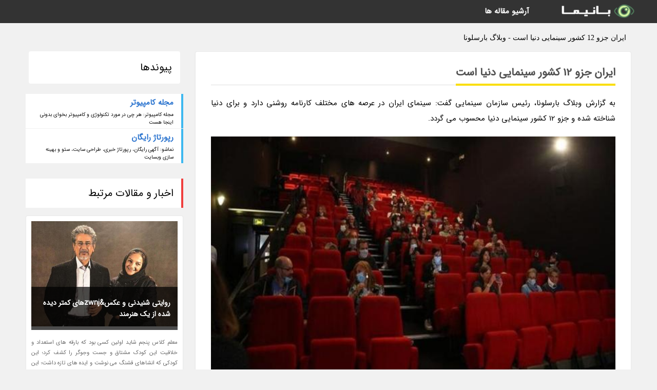

--- FILE ---
content_type: text/html; charset=UTF-8
request_url: https://fcbarcelona.1com.ir/post/%D8%A7%DB%8C%D8%B1%D8%A7%D9%86-%D8%AC%D8%B2%D9%88-12-%DA%A9%D8%B4%D9%88%D8%B1-%D8%B3%DB%8C%D9%86%D9%85%D8%A7%DB%8C%DB%8C-%D8%AC%D9%87%D8%A7%D9%86-6223
body_size: 6803
content:
<!doctype html>
<html dir="rtl">
<head prefix="og: http://ogp.me/ns# fb: http://ogp.me/ns/fb# article: http://ogp.me/ns/article#">
<meta charset="utf-8" />
<title>ایران جزو 12 کشور سینمایی دنیا است - وبلاگ بارسلونا</title>
<meta name="robots" content="index" >
<link rel="canonical" href="https://fcbarcelona.1com.ir/post/%D8%A7%DB%8C%D8%B1%D8%A7%D9%86-%D8%AC%D8%B2%D9%88-12-%DA%A9%D8%B4%D9%88%D8%B1-%D8%B3%DB%8C%D9%86%D9%85%D8%A7%DB%8C%DB%8C-%D8%AC%D9%87%D8%A7%D9%86-6223" >
<meta property="og:url" content="https://fcbarcelona.1com.ir/post/%D8%A7%DB%8C%D8%B1%D8%A7%D9%86-%D8%AC%D8%B2%D9%88-12-%DA%A9%D8%B4%D9%88%D8%B1-%D8%B3%DB%8C%D9%86%D9%85%D8%A7%DB%8C%DB%8C-%D8%AC%D9%87%D8%A7%D9%86-6223" >
	
<link rel="stylesheet" type="text/css" href="/module/template/banima/css/style.css" >
<link rel="stylesheet" type="text/css" href="/module/template/banima/css/style-banima.css" >	
<meta name="viewport" content="width=device-width, initial-scale=1.0" >
<meta name="twitter:card" content="summary_large_image" />
<meta name="twitter:domain" content="1com.ir" >
<meta property="og:type" content="article">
<meta property="article:publisher" content="https://fcbarcelona.1com.ir" >
<meta property="og:title" content="ایران جزو 12 کشور سینمایی دنیا است - وبلاگ بارسلونا" >
<meta property="fb:app_id" content="1147311521992329" >
<meta property="og:image" content="https://fcbarcelona.1com.ir/upload/2022/08/18/48b60e8e7f015d2-bd1e7c58-82a866b1266.jpg" />
<meta property="og:site_name" content="وبلاگ بارسلونا" >
   
<script src="/module/template/framework/js/jquery.min.js"></script>   
<script src="/module/template/framework/js/function.js?lastmod=1768833529"></script>


<meta property="og:type" content="article" />
<script src="/module/component/comment/comment-post.js"></script><script src="/module/plugin/mainmenu/headerfiles/megamenu.js"></script>
<link rel="stylesheet" type="text/css" href="/module/plugin/links/headerfiles/links.css" />
<link rel="icon" href="/favicon.ico" type="image/x-icon">
</head>
<body>
<div id="sitebody">
<header>
</header><div class="blog-body">
<article>
<div class="breadcrumbs">
<h1>ایران جزو 12 کشور سینمایی دنیا است - وبلاگ بارسلونا</h1></div>
<div class="blog-line">
<div id="article-head">
<h2 class="heads"><span>ایران جزو 12 کشور سینمایی دنیا است</span></h2>
<div class="description">
<p>به گزارش وبلاگ بارسلونا، رئیس سازمان سینمایی گفت: سینمای ایران در عرصه های مختلف کارنامه روشنی دارد و برای دنیا شناخته شده و جزو 12 کشور سینمایی دنیا محسوب می گردد.</p>	
<picture>	
<source media="(max-width: 480px)" srcset="/upload/2022/08/18/cache/thum_48b60e8e7f015d2-bd1e7c58-82a866b1266.jpg">
<img src="https://fcbarcelona.1com.ir/upload/2022/08/18/48b60e8e7f015d2-bd1e7c58-82a866b1266.jpg" alt="ایران جزو 12 کشور سینمایی دنیا است" class="postimg" title="ایران جزو 12 کشور سینمایی جهان است">
</picture>	

<p>به گزارش وبلاگ بارسلونا، محمد خزاعی در اولین روز سفر خود به روسیه از معاون وزارت فرهنگ فدراسیون این کشور در محل وزارت فرهنگ فدراسیون روسیه عصر روز گذشته (25 مردادماه) ملاقات کرد.معاون وزیر فرهنگ و ارشاد اسلامی و رئیس سازمان سینمایی کشور با معاون وزارت فرهنگ فدراسیون روسیه ملاقات و تفاهمنامه توسعه همکاری سینمایی امضا کردند.</p><p>در این مراسم آال یورونا مانیلوو معاون وزارت فرهنگ فدراسیون روسیه ضمن خوشامد و استقبال از حضور هیات ایرانی گفت: دو کشور ایران و روسیه دارای فرهنگ عمیق و ریشه داری بوده و بنابراین اشتراکات، خواستار توسعه همکاری های فرهنگی در کنار مناسبات سیاسی و مالی هستیم. این در حالی است که توجه بسیار جدی دو کشور به توسعه حوزه فرهنگی خزر را نمیتوان نادیده گرفت و در نشست های مابین مسئولان دو کشور این مسئله همواره مورد تاکید بوده است.</p><p>وی اضافه نمود: به علت همدلی دو ملت روسیه و ایران و تفکرات مشترک و نزدیک به هم بویژه در برابر غرب میتوانند در زمینه های فرهنگی، هنری و سینمایی نیز همکاری های وسیعتری داشته باشند، بنابراین برگزاری این گونه نشست ها و توافقات آن میتواند به تقویت فرهنگی و اجتماعی دو کشور یاری کند.</p><p>آال یورونا مانیلوو گفت: سینما کوتاه ترین جهت برای شناخت یکدیگر است. ما به سینمای ایران توجه بسیاری داشته و آن را جالب و منحصربه فرد میدانیم. این در حالی است که سینمای روسیه به سرعت در حال رشد و حرکت است و در جهت تفاهمات به پیشرفت بسیاری خواهد رسید. قطعا باعث افتخار است که در طرح های مشترک همکاری نموده و ارتباط نزدیکتری داشته باشیم.</p><p>در ادامه این ملاقات محمد خزاعی رئیس سازمان سینمایی کشور گفت: سینمای ایران در عرصه های مختلف کارنامه روشن و پیروز دارد و برای روسیه و دنیا شناخته شده و جزو 12 کشور سینمایی دنیا محسوب می گردد.</p><p>وی با اشاره به انجام مطالعات جامع در زمینه سینمای روسیه یادآور شد: سرمایه گذاری در توسعه این صنعت کارآمد خواهد بود چرا که در آنالیز ذائقه مخاطبان سینما و مردم روسیه به نتایج خوبی رسیده ایم و با استقبال خیلی خوب مردم شما از آثار انیمیشن روبرو شده ایم. امیدوارم در حوزه های مختلف بویژه بسترسازی برای اکران فیلم های ایرانی در سینماهای فدراسیون روسیه و پلتفرم های این کشور بتوانیم به همکاری های ملموسی دست پیدا کنیم.</p><p>وی با بیان اینکه سینما با پیشرفت فناوری و نظریه پردازی های نو، بیش از گذشته قدرت تاثیر بر مخاطبان را پیدا نموده است. گفت: سینمای ایران از اواخر دهه هشتاد میلادی، همواره در بالاترین سطح رویدادهای دنیای حضور داشته و اگر در دوره هایی با بی مهری مسئولان بعضی از جشنواره ها رو به رو شده، باز هم با استفاده از فرصت ها در عرصه های مهم دنیای درخشیده است؛ و با اتکا به آن و پشتوانه فیلم سازان توانمند در چهار دهه گذشته، می توان سینما را در عرصه دیپلماسی عمومی، برترین سفیر کشورمان در مجامع دنیای دانست.</p><p>وی با بیان اینکه سینمای ایران نشان داده که تحریم شکن است اضافه نمود: سینما ابزاری برای تبادلات فرهنگی کشورهاست و درعرصه دیپلماسی عمومی برترین سفیر کشورها در عرصه های دنیای است</p><p>معاون وزیر فرهنگ و ارشاد اسلامی با بیان اینکه در این سفر هیات ایرانی با بسته پیشنهادی تعیین برای بخش های مختلف از جمله عرضه محصولات سینمای ایران در بازار فیلم روسیه آمده است خاطرنشان ساخت: ایران آمادگی لازم برای برپایی هفته فرهنگی ایران در روسیه را دارد و سازمان فرهنگ و ارتباطات در حال برنامه ریزی اجرایی آن است.</p><p>خزاعی با اشاره به ظرفیت های موجود همکاری در حوزه های پخش فیلم در سینماها و پلتفرم ها تاکید نمود: سالانه ده ها فیلم در کشور ما فراوری می گردد که با توجه به ظرفیت های مشترک دوکشور ایران و روسیه بخشی از این آثار می توانند در سینماهای روسیه در طول سال اکران شوند.</p><p>وی با استقبال از برگزاری جشنواره مشترک منطقه ای با موضوع خزر اضافه نمود: برگزاری این جشنواره و یا همایش مشترک فرهنگی و سینمایی موزد نظر ما هم است و می توانند فرصت های مضاعفی را برای توسعه فضای همکاری فراهم سازند.</p><p>رئیس سازمان سیایی کشور با اشاره به شناخت جامعه ایرانی از سینماگران روسیه بویژه آثار نمایشی و ادبی این کشور اظهار کرد: شک ندارم در صورت فراهم شدن عرضه متقابل فیلم های ایرانی و روسی این آثار در دو کشور با استقبال روبرو گردند.</p><p>وی در مورد همکاری فرهنگی کشورهای عضو شانگ های گفت: کشورهای عضو شانگ های باید در توسعه مسائل فرهنگی هم برنامه ریزی نمایند.</p><p>خزاعی ادامه داد: می توان در قالب تشکیل شورای سیاست گذاری مشترک نسبت به افق فعالیت های پیش روی آن برنامه ریزی کرد و ایران آمادگی چنین همکاری را در سطح وسیعی دارد.</p><p>سفر محمد خزاعی به کشور روسیه در جهت ارتقا مناسبات فرهنگی بویژه در حوزه توسعه ظرفیت های اکران و بازاریابی سینمای ایران با هماهنگی های رایزنی فرهنگی جمهوری اسلامی ایران در روسیه صورت گرفت طی امروز و فردا چند تفاهمنامه بین دو کشور به امضا خواهد رسید.</p><span class="post-source">منبع: همشهری آنلاین</span>	
</div>
	
<div class="post_infos">
<span class="post_info">تاریخ انتشار: <span content="2022-08-18 00:24:06" >27 مرداد 1401</span></span>

<span class="post_info">آخرین بروزرسانی: <span content="2022-08-18 00:24:06" >27 مرداد 1401</span></span>

<span class="createdby">
<span class="post_info">گردآورنده: <span>fcbarcelona.1com.ir</span></span>
</span>
<span class="post_info">شناسه مطلب: 80230</span>
</div>
</div>


	
<div class="card w-100 mb-5 shadow-sm"><h3 class="heads commenthead h6 card-header alert-secondary" id="commenthead"><span>به "ایران جزو 12 کشور سینمایی دنیا است" امتیاز دهید</span></h3><div class="comments card-body"><div class="vote" id="votbox"><form action="/module/component/comment/comment-process.php" method="post" class="form-inline d-inline-block"><span class="votetext px-0 form-check d-inline-block">امتیاز دهید: </span><span class="form-check-xs form-check-inline"><label class="form-check-label ps-1" for="inlineRadio1">1</label>
			<input  class="form-check-input" type="radio" id="inlineRadio1" name="rate" value="1"> </span><span class="form-check-xs form-check-inline"><label class="form-check-label ps-1" for="inlineRadio2">2</label>
			<input  class="form-check-input" type="radio" id="inlineRadio2" name="rate" value="2"> </span><span class="form-check-xs form-check-inline"><label class="form-check-label ps-1" for="inlineRadio3">3</label>
			<input  class="form-check-input" type="radio" id="inlineRadio3" name="rate" value="3"> </span><span class="form-check-xs form-check-inline"><label class="form-check-label ps-1" for="inlineRadio4">4</label>
			<input  class="form-check-input" type="radio" id="inlineRadio4" name="rate" value="4"> </span><span class="form-check-xs form-check-inline"><label class="form-check-label ps-1" for="inlineRadio5">5 </label>
			<input  class="form-check-input" type="radio" id="inlineRadio5" name="rate" value="5"> </span><input type="hidden" name="c_id" value="80230"><input type="hidden" name="c_type" value="post"><input type="hidden" name="c_url" value="/post/%D8%A7%DB%8C%D8%B1%D8%A7%D9%86-%D8%AC%D8%B2%D9%88-12-%DA%A9%D8%B4%D9%88%D8%B1-%D8%B3%DB%8C%D9%86%D9%85%D8%A7%DB%8C%DB%8C-%D8%AC%D9%87%D8%A7%D9%86-6223"><input type="hidden" name="c_vote" value="1"><button class="btn btn-warning" type="submit">رای</button></form></div></div></div>
			<script>
			function getCookie(cname) {
			  let name = cname + "=";
			  let decodedCookie = decodeURIComponent(document.cookie);
			  let ca = decodedCookie.split(";");
			  for(let i = 0; i <ca.length; i++) {
				let c = ca[i];
				while (c.charAt(0) == " ") {
				  c = c.substring(1);
				}
				if (c.indexOf(name) == 0) {
				  return c.substring(name.length, c.length);
				}
			  }
			  return "";
			}
			function checkCookie() {
			
			  let vote = getCookie("post-80230");
			  if (vote != "") {
			  	var votes=document.getElementById("votbox").innerHTML="امتیاز شما: " + vote;
			  }
			}
			
			checkCookie();
			</script><div class="card w-100 shadow-sm"><h4 class="heads commenthead h6 card-header alert-secondary"><span>دیدگاه های مرتبط با "ایران جزو 12 کشور سینمایی دنیا است"</span></h4><div class="respond card-body"><span class="comment_title small card-header w-100 mb-3 d-block text-danger">* نظرتان را در مورد این مقاله با ما درمیان بگذارید</span><div><form action="#" method="POST" class="comment-form" id="comment-form" ><div id="replytoname" class="alert-info mb-3 w-100"></div><div id="name-group" class="form-group mb-3"><input type="text" class="form-control bg-light" name="name" placeholder="نام (لازم)"></div><div id="email-group" class="form-group mb-3"><input style="direction:rtl;text-align:right" type="text" class="form-control bg-light" name="email" id="commentformemail" placeholder="ایمیل (لازم - نمایش داده نمی‌شود)"></div><div id="phone-group" class="form-group mb-3"><input type="text" class="form-control bg-light" name="phone" placeholder="شماره موبایل (اختیاری - نمایش داده نمی‌شود)"></div><div id="comment-group" class="form-group mb-3"><textarea class="form-control bg-light" name="comment" cols="45" rows="8" placeholder="دیدگاه یا سوال (لازم)"></textarea></div><div id="captcha-group" class="form-group mb-3"><label class="captcha mb-3">سوال اتفاقی: نام پایتخت ایران چیست؟</label><input type="text" class="form-control bg-light" name="captcha"></div><input type="hidden" class="form-control" name="content_id" value="80230"><input type="hidden" class="form-control" name="content_type" value="post"></form><button class="btn btn-success mb-3" onclick="myformhandler('comment-form','/module/component/comment/comment-process.php','formalert',false)" >ارسال</button> <span class="formalert"></span></div></div></div></div>
</article>

<aside>
<div id="sidebar">
	
 

<div class="tourel-head alert alert-purple">پیوندها</div><ul class="sidemenu list-group mb-5"><li class="list-group-item list-group-item-action p-3"><h4 class="h6 m-0"><a href="https://1com.ir">مجله کامپیوتر</a></h4><p class="small m-0">مجله کامپیوتر: هر چی در مورد تکنولوژی و کامپیوتر بخوای بدونی اینجا هست</p></li><li class="list-group-item list-group-item-action p-3"><h4 class="h6 m-0"><a href="https://namasho.com">رپورتاژ رایگان</a></h4><p class="small m-0">نماشو: آگهی رایگان، رپورتاژ خبری، طراحی سایت، سئو و بهینه سازی وبسایت</p></li></ul>
	<div class="tourel-head">اخبار و مقالات مرتبط</div>

<div class="posts printhide sidposts">
<div class="imgtitle">
	<img src="/upload/2021/01/09/cache/thum_168621b764e5df96-e77008901dfeed2-8c687d882781bc.jpg" width="285" height="205" alt="روایتی شنیدنی و عکس&amp;zwnjهای کمتر دیده شده از یک هنرمند">
<a class="poststitle" href="/post/%D8%B1%D9%88%D8%A7%DB%8C%D8%AA%DB%8C-%D8%B4%D9%86%DB%8C%D8%AF%D9%86%DB%8C-%D9%88-%D8%B9%DA%A9%D8%B3zwnj%D9%87%D8%A7%DB%8C-%DA%A9%D9%85%D8%AA%D8%B1-2756">
روایتی شنیدنی و عکس&amp;zwnjهای کمتر دیده شده از یک هنرمند</a>

	</div>
<div class="right">
<p class="description">
معلم کلاس پنجم شاید اولین کسی بود که بارقه های استعداد و خلاقیت این کودک مشتاق و جست وجوگر را کشف کرد؛ این کودکی که انشاهای قشنگ می نوشت و ایده های تازه داشت؛ این کودکی که نامش بهرام شاه محمدلو است و روز 25 آذر ماه 70 ساله می گردد.                </p>

</div>
</div>


<div class="posts printhide sidposts">
<div class="imgtitle">
	<img src="/upload/2021/09/30/cache/thum_9d7e437e31-0d956b9f2b315-7af2a65cc3ecc.jpg" width="285" height="205" alt="امین حیایی راز پنهان احسان علیخانی را لو داد">
<a class="poststitle" href="/post/%D8%A7%D9%85%DB%8C%D9%86-%D8%AD%DB%8C%D8%A7%DB%8C%DB%8C-%D8%B1%D8%A7%D8%B2-%D9%BE%D9%86%D9%87%D8%A7%D9%86-%D8%A7%D8%AD%D8%B3%D8%A7%D9%86-%D8%B9%D9%84%DB%8C%D8%AE%D8%A7%D9%86%DB%8C-8229">
امین حیایی راز پنهان احسان علیخانی را لو داد</a>

	</div>
<div class="right">
<p class="description">
      خبرنگاران: امین حیایی از دستمزد داوران و مجری عصرجدید گفت و بعلاوه دستمزد احسان علیخانی را لو داد.     </p>

</div>
</div>


<div class="posts printhide sidposts">
<div class="imgtitle">
	<img src="/upload/2020/03/30/cache/thum_8bbdaebe38c829a-50585dd54c91-df4c3b02cae6b.jpg" width="285" height="205" alt="قشقاوی: روابط ایران و اسپانیا در راستا صحیحی قرار گرفته است">
<a class="poststitle" href="/post/%D9%82%D8%B4%D9%82%D8%A7%D9%88%DB%8C-%D8%B1%D9%88%D8%A7%D8%A8%D8%B7-%D8%A7%DB%8C%D8%B1%D8%A7%D9%86-%D9%88-%D8%A7%D8%B3%D9%BE%D8%A7%D9%86%DB%8C%D8%A7-5350">
قشقاوی: روابط ایران و اسپانیا در راستا صحیحی قرار گرفته است</a>

	</div>
<div class="right">
<p class="description">
                    سفیر ایران در مادرید گفت که با وجود تحریم های آمریکا، مناسبات ایران و اسپانیا در حوزه های مختلف در جهت صحیحی واقع شده است.                  </p>

</div>
</div>


<div class="posts printhide sidposts">
<div class="imgtitle">
	<img src="/upload/2022/12/09/cache/thum_9a2ba21d0fea6464-62be9bdf36734-4c0ebb9eb7415.jpg" width="285" height="205" alt="اقامت ترکیه، هر آنچه که درباره اقامت ترکیه باید بدانید">
<a class="poststitle" href="/post/%D8%A7%D9%82%D8%A7%D9%85%D8%AA-%D8%AA%D8%B1%DA%A9%DB%8C%D9%87-%D9%87%D8%B1-%D8%A2%D9%86%DA%86%D9%87-%DA%A9%D9%87-%D8%AF%D8%B1%D8%A8%D8%A7%D8%B1%D9%87-8219">
اقامت ترکیه، هر آنچه که درباره اقامت ترکیه باید بدانید</a>

	</div>
<div class="right">
<p class="description">
چگونه اقامت ترکیه 2019 بگیریم؟ترکیه کشوری واقع در جنوب غربی آسیا است که در هر دوقاره آسیا و اروپا قرار گرفته است. به علت قرار گرفتن این کشور در دو قاره، فرهنگ ترکیه ترکیبی از فرهنگ سنتی و مدرن است و به همین علت همیشه مورد توجه بسیاری از گردشگران و مهاجران قرار می گیرد. از طرف دیگر هزینه...</p>

</div>
</div>

	

		
</div>
</aside>

</div>
					
<div class="container"><div class="w-100"><ol class="breadcrumb border shadow-sm rounded-pill p-3" itemscope="" itemtype="http://schema.org/BreadcrumbList"><li class="breadcrumb-item" aria-current="page" itemprop="itemListElement" itemscope="" itemtype="http://schema.org/ListItem"><a itemprop="item" href="https://fcbarcelona.1com.ir"><span itemprop="name">وبلاگ بارسلونا</span></a><meta itemprop="position" content="1" ></li><li class="separate px-2">»</li><li class="breadcrumb-item" itemprop="itemListElement" itemscope="" itemtype="http://schema.org/ListItem">
                        <a itemprop="item" href="/posts/blog">
                        <span itemprop="name"> همه اخبار و مقاله ها</span></a>
                        <meta itemprop="position" content="2" >
                        </li><li class="separate px-2">»</li><li class="breadcrumb-item" itemprop="itemListElement" itemscope="" itemtype="http://schema.org/ListItem">
                        <a itemprop="item" href="/posts/art-culture-%D9%81%D8%B1%D9%87%D9%86%DA%AF-%D9%87%D9%86%D8%B1">
                        <span itemprop="name"> فرهنگ و هنر</span></a>
                        <meta itemprop="position" content="3" >
                        </li><li class="separate px-2">»</li><li class="breadcrumb-item" itemprop="itemListElement" itemscope="" itemtype="http://schema.org/ListItem">
                        <a itemprop="item" href="/posts/cinema-%D8%B3%DB%8C%D9%86%D9%85%D8%A7">
                        <span itemprop="name"> سینما</span></a>
                        <meta itemprop="position" content="4" >
                        </li><li class="separate px-2">»</li><li class="here breadcrumb-item">ایران جزو 12 کشور سینمایی دنیا است</li></ol></div></div>

<div id="header">
<nav>
<div class="menu-container">
<a href="https://fcbarcelona.1com.ir" id="logo" title="وبلاگ بارسلونا"><img src="https://fcbarcelona.1com.ir/upload/logo/banima.ir.png" alt="وبلاگ بارسلونا" ></a>
<div class="menu">	
<ul><li><a href="/posts/blog" rel="nofollow" >آرشیو مقاله ها</a></li></ul></div>
</div>
</nav>
</div>

</div>
<footer>
<div id="mainfooter">
<div id="footer">
</div>
</div>
<div id="copyright">
Copyright © 2015-2026 1com.ir All rights reserved.
</div>
</footer>
<span class="phone">
</span>
<script defer src="https://static.cloudflareinsights.com/beacon.min.js/vcd15cbe7772f49c399c6a5babf22c1241717689176015" integrity="sha512-ZpsOmlRQV6y907TI0dKBHq9Md29nnaEIPlkf84rnaERnq6zvWvPUqr2ft8M1aS28oN72PdrCzSjY4U6VaAw1EQ==" data-cf-beacon='{"version":"2024.11.0","token":"6d1521ddd23d4de0ba02b59268916327","r":1,"server_timing":{"name":{"cfCacheStatus":true,"cfEdge":true,"cfExtPri":true,"cfL4":true,"cfOrigin":true,"cfSpeedBrain":true},"location_startswith":null}}' crossorigin="anonymous"></script>
</body>
</html>